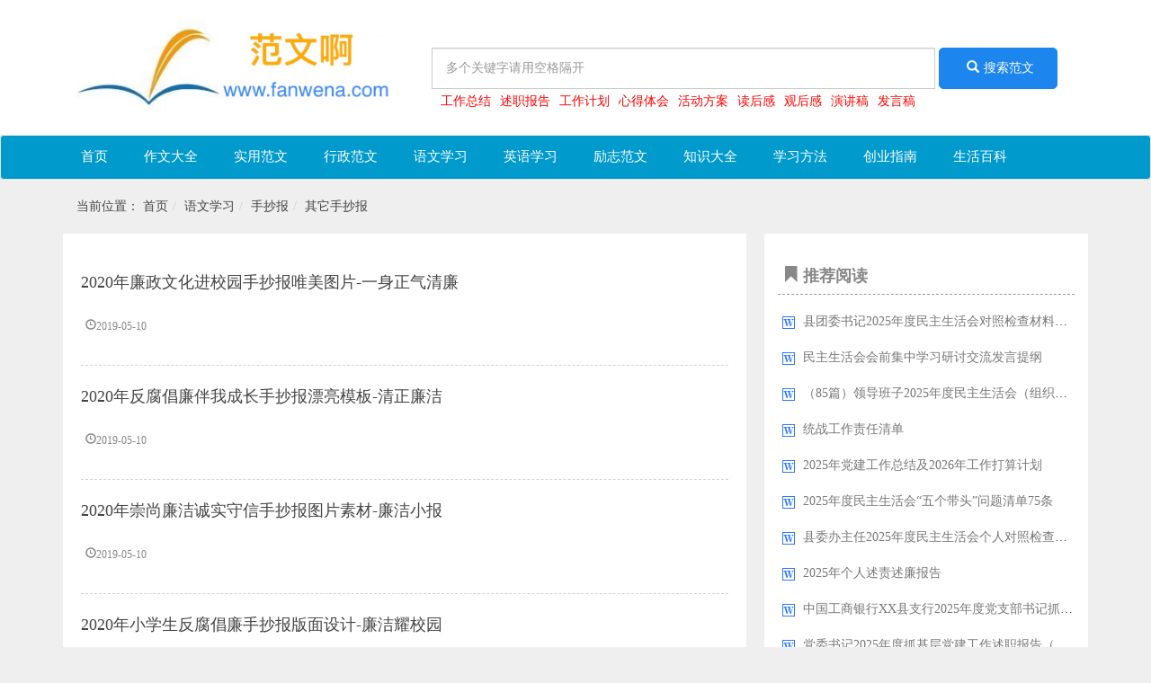

--- FILE ---
content_type: text/html; charset=UTF-8
request_url: https://www.fanwena.com/f/960
body_size: 12587
content:
<html><head><meta http-equiv="Content-Type" content="text/html; charset=UTF-8">
<title>《范文啊》写作门户网站：作文大全 - 实用范文 - 行政范文 - 语文学习 - 英语学习 - 励志范文 - 知识大全 - 学习方法 - 创业指南 - 生活百科</title>

<meta http-equiv="X-UA-Compatible" content="IE=edge">
<meta content="width=device-width,initial-scale=1,maximum-scale=1,minimum-scale=1,user-scalable=no" name="viewport">
<meta name="apple-mobile-web-app-capable" content="yes">
<meta name="apple-mobile-web-app-status-bar-style" content="black">
<meta name="format-detection" content="telephone=no">
<meta name="format-detection" content="email=no">
<link rel="shortcut icon" href="https://www.fanwena.com/images/favicon.jpg">
<script src="https://www.fanwena.com/images/jquery191.js"></script>
<script type="text/javascript" src="https://www.fanwena.com/images/bootstrap.min.js"></script>
<link rel="stylesheet" href="https://www.fanwena.com/images/bootstrap.min.css">
<!--<link rel="stylesheet" href="https://www.fanwena.com/images/font-awesome.min.css">-->
<script type="text/javascript" src="https://www.fanwena.com/images/public.js"></script>
<link rel="stylesheet" href="https://www.fanwena.com/images/style.css?v=1.2">
<script type="text/javascript" src="https://www.fanwena.com/images/layer.js"></script>
<link rel="stylesheet" href="https://www.fanwena.com/images/layer.css">
<script src="https://www.fanwena.com/images/jquery.min.js"></script>
<script src="https://www.fanwena.com/images/yyui.js"></script>
<script type="text/javascript" src="https://www.fanwena.com/images/mobile_adv.js"></script>
<script type="text/javascript" src="https://www.fanwena.com/images/jquery.qrcode.min.js"></script>
<script src="https://hm.baidu.com/hm.js?7ac707246e7211a2985fe01390f1fe80"></script>

<style type="text/css">
.index .carousel-inner .item-img{width:560px;height:270px;background-size:cover}
.index .new1{background:#fff;overflow:auto;padding:10px 10px}
.index .new1 .media{max-height:100px;margin:5px 0;}
.index .new1 .new-title{height:20px;line-height:25px;padding-left:15px}
.index .new1 .new-title .left{font-size:20px;padding-right:15px;color:#444;font-weight:bold}
.index .new1 .new-title i{color:red;font-style:normal}
/*.index .new1 .media .media-img{height:50px;width:80px;background-size:cover;background-position:50%;background-size:cover}
.index .new1 .media h5{overflow:hidden;text-overflow:ellipsis;white-space:nowrap}
.index .new1 .media .media-body{line-height:30px}
.index .new1 .media .media-body .clearfix{font-size:12px;color:#888}*/
.index .new1 .list-group{padding-bottom:0}
.index .new1 .list-group .list-group-item{overflow:auto;height:40px;border:none}
.index .new1 .list-group .list-group-item i{color:red;font-weight:bold;padding-right:8px;font-style:normal}
.index .new1 .list-group .list-group-item .category{padding-right:5px}
.index .new1 .list-group .list-group-item .n-title{width:315px;overflow:hidden;text-overflow:ellipsis;white-space:nowrap}

.cate-list{background:#fff;overflow:hidden}
.cate-list .col-md-4{border-bottom:20px solid #efefef;min-height:432px;margin-top: 15px;}
.cate-list .list-group li{border:none;padding:5px 8px;overflow:auto}
.cate-list .list-group li i{padding:5px}
.cate-list .list-group li .left{width:75%;overflow:hidden;white-space:nowrap;text-overflow:ellipsis}
.cate-list .list-group li span{color:#888}
.cate-list .media h5{overflow:hidden;white-space:nowrap;text-overflow:ellipsis;width: 75%;}
.cate-list .media .media-img{height:50px;width:110px;background-size:cover;background-position:50%}

#newCarousel .carousel-caption{
  right: 0;
  left: 0;
  bottom: 0px;
  background: rgba(0,0,0,.5);
  height: 50px;
  line-height: 15px;
  overflow: hidden;
  white-space:nowrap;
  text-overflow:ellipsis;
  font-size: 16px;
}
.index .hot-article{background:#fff}
.index .hot-article  h4{margin-top: 10px;font-weight: bold;}
.index .hot-article .title{padding:10px 10px;font-size:24px;color:#168D67;overflow:auto}
.index .hot-article .title .desc{font-size:18px;color:#666;line-height:38px;padding-left:10px}
.index .hot-article .col-md-3{padding:0 10px;}
.index .hot-article .col-md-3 .thumbnail{height: 280px;}
.index .hot-article .col-md-3 .thumbnail p{height: 40px;overflow: hidden;}
</style>


</head>
<style type="text/css">
.logo{background: #fff;height: 150px;}
.logo .logo-img{max-width: 350px;}
.search-select{line-height:35px;border:1px solid #ccc;padding:0 15px;border-radius:0;border-top-left-radius:5px;border-bottom-left-radius:5px;border-right:none;margin-right:-1px;height:37px}
.search-input{border-radius:0;border-top-right-radius:5px;border-bottom-right-radius:5px;padding-top:10px;padding-bottom:10px;height:37px}
.hot-search{padding: 0 20px;}
.hot-search a{color: red;}
.nav>li>a{padding: 10px 20px;}
</style><body><div class="logo">
	<div class="container index">
	  <div class="row">
	    <div class="col-md-12 col-xs-12 pdtop5">
			<p></p>
	    </div>
	  </div>

	  <div class="row">
	  	 <div class="col-md-4 col-xs-4">
				<a href="/"><img src="https://www.fanwena.com/images/fanwena.jpg" class="img-responsive wp logo-img"></a>
	  	 </div>
		    <div class="col-md-8 col-xs-8 wp" style="padding-top:25px;">
				<div class="navbar-form search2" role="search" style="margin-bottom: 4px;">
					<div class="form-group" style="width: 80%;">
						<input type="text" class="form-control search-input" data-searchid="search2" placeholder="多个关键字请用空格隔开" name="keyword" style="width: 100%;border-radius:0;padding: 22px 15px;">
					</div>
					<button class="btn btn-success search" id="search2" url="/s/" data-from="search2" style="border-radius:0;background:#1C86EE;border-color:#1C86EE;padding:12px 25px;border-radius:5px;"><i class="pd5 glyphicon glyphicon-search"></i>搜索范文</button>
				</div>	
				<p class="hot-search"><a href="https://www.fanwena.com/s/工作总结" class="left pd5">工作总结</a><a href="https://www.fanwena.com/s/述职报告" class="left pd5">述职报告</a><a href="https://www.fanwena.com/s/工作计划" class="left pd5">工作计划</a><a href="https://www.fanwena.com/s/心得体会" class="left pd5">心得体会</a><a href="https://www.fanwena.com/s/活动方案" class="left pd5">活动方案</a><a href="https://www.fanwena.com/s/读后感" class="left pd5">读后感</a><a href="https://www.fanwena.com/s/观后感" class="left pd5">观后感</a><a href="https://www.fanwena.com/s/演讲稿" class="left pd5">演讲稿</a><a href="https://www.fanwena.com/s/发言稿" class="left pd5">发言稿</a></p>	    
		    </div>
 		 <!-- <div class="col-md-2 col-xs-2"></div> -->
	  </div>


	</div>  
</div><nav class="navbar navbar-default" role="navigation" style="height:35px;background-color:#009ACD;">
	<div class="container-fluid no_pd"> 
	<div class="collapse navbar-collapse no_pd" id="example-navbar-collapse" style="height:35px;background-color:#009ACD;">
	<script type="text/javascript">
yyui_menu('.yyui_menu1');
</script>

<style type="text/css">

/*  主要样式 */
/*  主要样式 */
.yyui_menu1 { height:35px; line-height:35px; font-size:15px; }
 
.yyui_menu1 li { float:left; position:relative;} /*这一级是导航*/
.yyui_menu1 li a { display:block; line-height:35px; text-decoration:none; padding:6px 20px; color:#FFFFFF;   }
.yyui_menu1 li a:hover {  background:#1C86EE; }
.yyui_menu1 li a.more:after{content:" »";}
 
.yyui_menu1 li ul { position:absolute; float:left; width:150px; border:1px solid #D2D2D2; display:none; background-color:#009ACD; z-index:9999;} /*这是第二级菜单*/
.yyui_menu1 li ul a { width:150px;text-decoration:none; color:#FFFFFF;}
.yyui_menu1 li ul a:hover { background:#1C86EE;}
 
.yyui_menu1 li ul ul{ top:0;left:150px;} /*从第三级菜单开始,所有的子级菜单都相对偏移*/
</style>

<ul class="yyui_menu1">
<li><a href="/" target="_self">首页</a>  </li><li><a href="/f/559" target="_self">作文大全</a> <ul class="one"><li><a class="more" href="/f/560" target="_self">高中作文</a><ul class="two"><li><a href="/f/561" target="_self">高考作文</a></li><li><a href="/f/887" target="_self">高一作文</a></li><li><a href="/f/888" target="_self">高二作文</a></li><li><a href="/f/889" target="_self">高三作文</a></li></ul></li><li><a href="/f/832" target="_self">作文选</a></li><li><a class="more" href="/f/833" target="_self">作文大全</a><ul class="two"><li><a href="/f/834" target="_self">日记大全</a></li><li><a href="/f/846" target="_self">写人的作文</a></li><li><a href="/f/847" target="_self">写景作文</a></li><li><a href="/f/848" target="_self">记叙文</a></li><li><a href="/f/849" target="_self">议论文</a></li><li><a href="/f/850" target="_self">说明文</a></li><li><a href="/f/851" target="_self">游记作文</a></li><li><a href="/f/852" target="_self">书信作文</a></li><li><a href="/f/2221" target="_self">书信作文</a></li><li><a href="/f/2248" target="_self">日记大全</a></li></ul></li><li><a href="/f/862" target="_self">话题作文</a></li><li><a class="more" href="/f/863" target="_self">小学作文</a><ul class="two"><li><a href="/f/864" target="_self">一年级作文</a></li><li><a href="/f/865" target="_self">二年级作文</a></li><li><a href="/f/866" target="_self">三年级作文</a></li><li><a href="/f/867" target="_self">四年级作文</a></li><li><a href="/f/868" target="_self">五年级作文</a></li><li><a href="/f/869" target="_self">六年级作文</a></li><li><a href="/f/870" target="_self">小考作文</a></li></ul></li><li><a class="more" href="/f/874" target="_self">初中作文</a><ul class="two"><li><a href="/f/875" target="_self">初一作文</a></li><li><a href="/f/876" target="_self">初二作文</a></li><li><a href="/f/877" target="_self">初三作文</a></li><li><a href="/f/878" target="_self">中考作文</a></li></ul></li><li><a class="more" href="/f/899" target="_self">英语作文</a><ul class="two"><li><a href="/f/900" target="_self">小学英语作文</a></li><li><a href="/f/901" target="_self">初中英语作文</a></li><li><a href="/f/902" target="_self">高中英语作文</a></li></ul></li><li><a class="more" href="/f/903" target="_self">作文素材</a><ul class="two"><li><a href="/f/904" target="_self">小学作文素材</a></li><li><a href="/f/905" target="_self">小学作文素材</a></li><li><a href="/f/906" target="_self">初中作文素材</a></li><li><a href="/f/907" target="_self">初中作文素材</a></li><li><a href="/f/908" target="_self">高中作文素材</a></li><li><a href="/f/909" target="_self">高中作文素材</a></li><li><a href="/f/910" target="_self">优美段落</a></li><li><a href="/f/911" target="_self">优美段落</a></li></ul></li><li><a href="/f/912" target="_self">作文指导</a></li><li><a href="/f/913" target="_self">作文评语</a></li><li><a class="more" href="/f/2251" target="_self">英语作文</a><ul class="two"><li><a href="/f/2252" target="_self">初中英语作文</a></li><li><a href="/f/2257" target="_self">小学英语作文</a></li><li><a href="/f/2268" target="_self">高中英语作文</a></li></ul></li></ul></li><li><a href="/f/564" target="_self">实用范文</a> <ul class="one"><li><a class="more" href="/f/565" target="_self">演讲稿大全</a><ul class="two"><li><a href="/f/566" target="_self">演讲稿</a></li><li><a href="/f/567" target="_self">学生演讲稿</a></li><li><a href="/f/568" target="_self">教师演讲稿</a></li><li><a href="/f/569" target="_self">竞聘演讲稿</a></li><li><a href="/f/570" target="_self">就职演讲稿</a></li><li><a href="/f/571" target="_self">安全演讲稿</a></li><li><a href="/f/572" target="_self">节日演讲稿</a></li><li><a href="/f/573" target="_self">英语演讲稿</a></li><li><a href="/f/574" target="_self">环保演讲稿</a></li><li><a href="/f/575" target="_self">青春演讲稿</a></li><li><a href="/f/576" target="_self">爱国演讲稿</a></li><li><a href="/f/577" target="_self">爱岗敬业</a></li><li><a href="/f/578" target="_self">文明礼仪</a></li><li><a href="/f/579" target="_self">开闭幕词</a></li><li><a href="/f/580" target="_self">答谢词致辞</a></li><li><a href="/f/581" target="_self">演讲稿写作</a></li></ul></li><li><a class="more" href="/f/582" target="_self">心得体会</a><ul class="two"><li><a href="/f/583" target="_self">心得体会</a></li><li><a href="/f/584" target="_self">读书心得</a></li><li><a href="/f/585" target="_self">读书心得</a></li><li><a href="/f/586" target="_self">工作心得</a></li><li><a href="/f/587" target="_self">工作心得</a></li><li><a href="/f/588" target="_self">培训心得</a></li><li><a href="/f/589" target="_self">培训心得</a></li><li><a href="/f/590" target="_self">党员心得体会</a></li><li><a href="/f/591" target="_self">党员心得体会</a></li><li><a href="/f/592" target="_self">军训心得体会</a></li><li><a href="/f/593" target="_self">军训心得体会</a></li><li><a href="/f/594" target="_self">教师心得体会</a></li><li><a href="/f/595" target="_self">教师心得体会</a></li><li><a href="/f/596" target="_self">实习心得体会</a></li><li><a href="/f/597" target="_self">实习心得体会</a></li><li><a href="/f/598" target="_self">党课心得体会</a></li><li><a href="/f/599" target="_self">心得体会范文</a></li><li><a href="/f/600" target="_self">心得体会范文</a></li><li><a href="/f/2165" target="_self">心得体会</a></li><li><a href="/f/2376" target="_self">党课心得体会</a></li></ul></li><li><a class="more" href="/f/601" target="_self">办公文秘</a><ul class="two"><li><a href="/f/602" target="_self">岗位职责</a></li><li><a href="/f/603" target="_self">入职离职</a></li><li><a href="/f/604" target="_self">文秘基础</a></li><li><a href="/f/605" target="_self">文秘基础</a></li><li><a href="/f/606" target="_self">文秘写作</a></li><li><a href="/f/607" target="_self">文秘写作</a></li><li><a href="/f/608" target="_self">方案大全</a></li><li><a href="/f/609" target="_self">办公表格</a></li><li><a href="/f/610" target="_self">办公表格</a></li><li><a href="/f/611" target="_self">策划方案</a></li><li><a href="/f/612" target="_self">策划方案</a></li><li><a href="/f/613" target="_self">员工手册</a></li><li><a href="/f/614" target="_self">员工手册</a></li><li><a href="/f/615" target="_self">规章制度</a></li><li><a href="/f/616" target="_self">规章制度</a></li></ul></li><li><a class="more" href="/f/617" target="_self">工作总结</a><ul class="two"><li><a href="/f/618" target="_self">年终工作总结</a></li><li><a href="/f/2103" target="_self">转正工作总结</a></li><li><a href="/f/2107" target="_self">各行业工作总结</a></li><li><a href="/f/2109" target="_self">活动总结</a></li><li><a href="/f/2479" target="_self">月工作总结</a></li><li><a href="/f/2480" target="_self">试用期工作总结</a></li><li><a href="/f/2481" target="_self">上半年工作总结</a></li><li><a href="/f/2483" target="_self">实习工作总结</a></li><li><a href="/f/2914" target="_self">个人工作总结</a></li></ul></li><li><a class="more" href="/f/619" target="_self">工作计划</a><ul class="two"><li><a href="/f/620" target="_self">教学工作计划</a></li><li><a href="/f/2104" target="_self">下半年工作计划</a></li><li><a href="/f/2105" target="_self">班主任工作计划</a></li><li><a href="/f/2138" target="_self">个人工作计划</a></li><li><a href="/f/2168" target="_self">其他计划</a></li><li><a href="/f/2171" target="_self">个人工作计划</a></li><li><a href="/f/2188" target="_self">班主任工作计划</a></li><li><a href="/f/2225" target="_self">销售工作计划</a></li><li><a href="/f/2356" target="_self">年度工作计划</a></li><li><a href="/f/2398" target="_self">教师工作计划</a></li><li><a href="/f/2467" target="_self">其他计划</a></li><li><a href="/f/2468" target="_self">学校工作计划</a></li><li><a href="/f/2469" target="_self">班务工作计划</a></li><li><a href="/f/2473" target="_self">销售工作计划</a></li><li><a href="/f/2474" target="_self">下半年工作计划</a></li><li><a href="/f/2475" target="_self">年度工作计划</a></li><li><a href="/f/2482" target="_self">学校工作计划</a></li></ul></li><li><a class="more" href="/f/621" target="_self">个人报告</a><ul class="two"><li><a href="/f/622" target="_self">辞职报告</a></li><li><a href="/f/623" target="_self">工作报告</a></li><li><a href="/f/624" target="_self">工作报告</a></li><li><a href="/f/625" target="_self">述职报告</a></li><li><a href="/f/626" target="_self">述职报告</a></li><li><a href="/f/627" target="_self">调研报告</a></li><li><a href="/f/628" target="_self">调研报告</a></li><li><a href="/f/629" target="_self">验收报告</a></li><li><a href="/f/630" target="_self">验收报告</a></li><li><a href="/f/631" target="_self">个人总结</a></li><li><a href="/f/632" target="_self">个人总结</a></li><li><a href="/f/633" target="_self">学习总结</a></li><li><a href="/f/634" target="_self">社会实践</a></li><li><a href="/f/2180" target="_self">工作总结</a></li><li><a href="/f/2452" target="_self">学习总结</a></li></ul></li><li><a class="more" href="/f/635" target="_self">致辞讲话</a><ul class="two"><li><a href="/f/636" target="_self">领导讲话稿</a></li><li><a href="/f/645" target="_self">开闭幕词</a></li><li><a href="/f/646" target="_self">主持词</a></li><li><a href="/f/647" target="_self">庆典致辞</a></li><li><a href="/f/648" target="_self">会议发言稿</a></li><li><a href="/f/649" target="_self">婚礼范文</a></li><li><a href="/f/650" target="_self">国旗下讲话</a></li><li><a href="/f/651" target="_self">家长会发言稿</a></li><li><a href="/f/2182" target="_self">会议发言稿</a></li><li><a href="/f/2184" target="_self">开闭幕词</a></li><li><a href="/f/2187" target="_self">庆典致辞</a></li><li><a href="/f/2336" target="_self">主持词</a></li><li><a href="/f/2439" target="_self">婚礼范文</a></li></ul></li><li><a class="more" href="/f/652" target="_self">条据书信</a><ul class="two"><li><a href="/f/653" target="_self">决心书</a></li><li><a href="/f/654" target="_self">建议书</a></li><li><a href="/f/655" target="_self">说明书</a></li><li><a href="/f/656" target="_self">通知书</a></li><li><a href="/f/657" target="_self">申请书</a></li><li><a href="/f/658" target="_self">协议书</a></li><li><a href="/f/659" target="_self">保证书</a></li><li><a href="/f/660" target="_self">委托书</a></li><li><a href="/f/661" target="_self">检讨书</a></li><li><a href="/f/662" target="_self">证明书</a></li><li><a href="/f/663" target="_self">倡议书</a></li><li><a href="/f/664" target="_self">承诺书</a></li><li><a href="/f/665" target="_self">责任书</a></li><li><a href="/f/666" target="_self">意向书</a></li><li><a href="/f/667" target="_self">担保书</a></li><li><a href="/f/668" target="_self">调档函</a></li><li><a href="/f/669" target="_self">邀请函</a></li><li><a href="/f/670" target="_self">接收函</a></li><li><a href="/f/671" target="_self">自荐信</a></li><li><a href="/f/672" target="_self">介绍信</a></li><li><a href="/f/2271" target="_self">感谢信</a></li><li><a href="/f/2375" target="_self">自荐信</a></li><li><a href="/f/2391" target="_self">慰问信</a></li><li><a href="/f/2433" target="_self">借条范本</a></li><li><a href="/f/2771" target="_self">请假条</a></li><li><a href="/f/3092" target="_self">表扬信</a></li></ul></li><li><a class="more" href="/f/673" target="_self">合同范本</a><ul class="two"><li><a href="/f/674" target="_self">租赁合同</a></li><li><a href="/f/680" target="_self">劳动合同</a></li><li><a href="/f/681" target="_self">借款合同</a></li><li><a href="/f/682" target="_self">承包合同</a></li><li><a href="/f/683" target="_self">委托合同</a></li><li><a href="/f/684" target="_self">买卖合同</a></li><li><a href="/f/685" target="_self">购房合同</a></li><li><a href="/f/686" target="_self">运输合同</a></li><li><a href="/f/687" target="_self">贸易合同</a></li><li><a href="/f/688" target="_self">金融合同</a></li><li><a href="/f/689" target="_self">代理合同</a></li><li><a href="/f/690" target="_self">转让合同</a></li><li><a href="/f/691" target="_self">服务合同</a></li><li><a href="/f/692" target="_self">经营合同</a></li><li><a href="/f/693" target="_self">房地产合同</a></li><li><a href="/f/694" target="_self">技术合同</a></li><li><a href="/f/695" target="_self">知识产权合同</a></li><li><a href="/f/2190" target="_self">租赁合同</a></li><li><a href="/f/2195" target="_self">承包合同</a></li><li><a href="/f/2196" target="_self">运输合同</a></li><li><a href="/f/2197" target="_self">服务合同</a></li><li><a href="/f/2198" target="_self">经营合同</a></li><li><a href="/f/2201" target="_self">金融合同</a></li><li><a href="/f/2206" target="_self">贸易合同</a></li><li><a href="/f/2209" target="_self">购房合同</a></li><li><a href="/f/2224" target="_self">买卖合同</a></li><li><a href="/f/2234" target="_self">委托合同</a></li><li><a href="/f/2237" target="_self">劳动合同</a></li><li><a href="/f/2238" target="_self">借款合同</a></li><li><a href="/f/2396" target="_self">代理合同</a></li><li><a href="/f/2404" target="_self">转让合同</a></li><li><a href="/f/2485" target="_self">房地产合同</a></li><li><a href="/f/2486" target="_self">技术合同</a></li><li><a href="/f/2487" target="_self">知识产权合同</a></li></ul></li><li><a class="more" href="/f/696" target="_self">导游词大全</a><ul class="two"><li><a href="/f/697" target="_self">导游词</a></li><li><a href="/f/698" target="_self">导游词</a></li><li><a href="/f/699" target="_self">北京导游词</a></li><li><a href="/f/700" target="_self">北京导游词</a></li><li><a href="/f/701" target="_self">安徽导游词</a></li><li><a href="/f/702" target="_self">安徽导游词</a></li><li><a href="/f/703" target="_self">浙江导游词</a></li><li><a href="/f/704" target="_self">浙江导游词</a></li><li><a href="/f/705" target="_self">江苏导游词</a></li><li><a href="/f/706" target="_self">江苏导游词</a></li><li><a href="/f/707" target="_self">上海导游词</a></li><li><a href="/f/708" target="_self">上海导游词</a></li><li><a href="/f/709" target="_self">山东导游词</a></li><li><a href="/f/710" target="_self">山东导游词</a></li><li><a href="/f/711" target="_self">湖南导游词</a></li><li><a href="/f/712" target="_self">湖南导游词</a></li><li><a href="/f/713" target="_self">湖北导游词</a></li><li><a href="/f/714" target="_self">湖北导游词</a></li><li><a href="/f/715" target="_self">天津导游词</a></li><li><a href="/f/716" target="_self">天津导游词</a></li><li><a href="/f/717" target="_self">河北导游词</a></li><li><a href="/f/718" target="_self">河北导游词</a></li><li><a href="/f/719" target="_self">山西导游词</a></li><li><a href="/f/720" target="_self">山西导游词</a></li><li><a href="/f/721" target="_self">内蒙古导游词</a></li><li><a href="/f/722" target="_self">内蒙古导游词</a></li><li><a href="/f/723" target="_self">重庆导游词</a></li><li><a href="/f/724" target="_self">重庆导游词</a></li><li><a href="/f/725" target="_self">四川导游词</a></li><li><a href="/f/726" target="_self">四川导游词</a></li><li><a href="/f/727" target="_self">贵州导游词</a></li><li><a href="/f/728" target="_self">贵州导游词</a></li><li><a href="/f/729" target="_self">云南导游词</a></li><li><a href="/f/730" target="_self">云南导游词</a></li><li><a href="/f/731" target="_self">西藏导游词</a></li><li><a href="/f/732" target="_self">西藏导游词</a></li><li><a href="/f/733" target="_self">陕西导游词</a></li><li><a href="/f/734" target="_self">陕西导游词</a></li><li><a href="/f/735" target="_self">甘肃导游词</a></li><li><a href="/f/736" target="_self">甘肃导游词</a></li><li><a href="/f/2199" target="_self">台湾导游词</a></li><li><a href="/f/2200" target="_self">新疆导游词</a></li><li><a href="/f/2202" target="_self">广东导游词</a></li><li><a href="/f/2501" target="_self">辽宁导游词</a></li><li><a href="/f/2758" target="_self">辽宁导游词</a></li></ul></li><li><a class="more" href="/f/737" target="_self">毕业大全</a><ul class="two"><li><a href="/f/738" target="_self">赠言大全</a></li></ul></li><li><a class="more" href="/f/740" target="_self">毕业大全</a><ul class="two"><li><a href="/f/741" target="_self">感言大全</a></li><li><a href="/f/742" target="_self">留言大全</a></li><li><a href="/f/2207" target="_self">赠言大全</a></li></ul></li><li><a class="more" href="/f/743" target="_self">个人写作</a><ul class="two"><li><a href="/f/744" target="_self">自我评价</a></li><li><a href="/f/751" target="_self">自我介绍</a></li><li><a href="/f/757" target="_self">自我鉴定</a></li><li><a href="/f/766" target="_self">反思</a></li><li><a href="/f/767" target="_self">辞职信</a></li><li><a href="/f/768" target="_self">情书</a></li><li><a href="/f/769" target="_self">分手信</a></li><li><a href="/f/770" target="_self">军训专题</a></li><li><a href="/f/771" target="_self">实习专题</a></li><li><a href="/f/2220" target="_self">情书</a></li></ul></li><li><a class="more" href="/f/772" target="_self">其他范文</a><ul class="two"><li><a href="/f/773" target="_self">评语大全</a></li><li><a href="/f/780" target="_self">经验</a></li><li><a href="/f/781" target="_self">事迹</a></li><li><a href="/f/782" target="_self">措施</a></li><li><a href="/f/783" target="_self">启事</a></li><li><a href="/f/784" target="_self">教育叙事</a></li><li><a href="/f/785" target="_self">实施方案</a></li><li><a href="/f/786" target="_self">范文大全</a></li><li><a href="/f/787" target="_self">广告语大全</a></li><li><a href="/f/797" target="_self">宣传用语</a></li></ul></li><li><a href="/f/2178" target="_self">其他范文</a></li></ul></li><li><a href="/f/803" target="_self">行政范文</a> <ul class="one"><li><a class="more" href="/f/804" target="_self">党团范文</a><ul class="two"><li><a href="/f/805" target="_self">入党专题</a></li><li><a href="/f/814" target="_self">入团专题</a></li><li><a href="/f/818" target="_self">党员思想汇报</a></li><li><a href="/f/2235" target="_self">党性分析材料</a></li><li><a href="/f/2774" target="_self">党员承诺书</a></li><li><a href="/f/2775" target="_self">民主生活会</a></li><li><a href="/f/2776" target="_self">党课</a></li></ul></li><li><a class="more" href="/f/2166" target="_self">心得体会</a><ul class="two"><li><a href="/f/2167" target="_self">心得体会范文</a></li></ul></li><li><a class="more" href="/f/2169" target="_self">其他范文</a><ul class="two"><li><a href="/f/2170" target="_self">范文大全</a></li></ul></li><li><a class="more" href="/f/2777" target="_self">行政公文</a><ul class="two"><li><a href="/f/2778" target="_self">通知</a></li><li><a href="/f/2779" target="_self">通告</a></li><li><a href="/f/2780" target="_self">通报</a></li><li><a href="/f/2781" target="_self">公告</a></li><li><a href="/f/2782" target="_self">公函</a></li><li><a href="/f/2783" target="_self">公报</a></li><li><a href="/f/2784" target="_self">议案</a></li><li><a href="/f/2785" target="_self">意见</a></li><li><a href="/f/2786" target="_self">决定</a></li><li><a href="/f/2787" target="_self">决议</a></li><li><a href="/f/2788" target="_self">办法</a></li><li><a href="/f/2789" target="_self">细则</a></li><li><a href="/f/2790" target="_self">条例</a></li><li><a href="/f/2791" target="_self">指示</a></li><li><a href="/f/2792" target="_self">命令</a></li><li><a href="/f/2793" target="_self">请示</a></li><li><a href="/f/2794" target="_self">批复</a></li><li><a href="/f/2795" target="_self">报告</a></li><li><a href="/f/2796" target="_self">会议纪要</a></li><li><a href="/f/2797" target="_self">其它公文</a></li></ul></li></ul></li><li><a href="/f/914" target="_self">语文学习</a> <ul class="one"><li><a href="/f/915" target="_self">语文知识大全</a></li><li><a class="more" href="/f/916" target="_self">词语大全</a><ul class="two"><li><a href="/f/917" target="_self">词语分类</a></li><li><a href="/f/921" target="_self">组词</a></li><li><a href="/f/922" target="_self">反义词</a></li><li><a href="/f/923" target="_self">近义词</a></li><li><a href="/f/924" target="_self">同义词</a></li><li><a href="/f/925" target="_self">好词好句</a></li><li><a href="/f/926" target="_self">好句好段</a></li><li><a href="/f/927" target="_self">造句</a></li><li><a href="/f/928" target="_self">短语</a></li><li><a href="/f/929" target="_self">成语接龙</a></li><li><a href="/f/930" target="_self">成语</a></li><li><a href="/f/931" target="_self">典故</a></li><li><a href="/f/932" target="_self">对子</a></li></ul></li><li><a class="more" href="/f/933" target="_self">民俗文化</a><ul class="two"><li><a href="/f/934" target="_self">谜语</a></li><li><a href="/f/935" target="_self">对联</a></li><li><a href="/f/936" target="_self">谚语</a></li><li><a href="/f/937" target="_self">歇后语</a></li><li><a href="/f/938" target="_self">绕口令</a></li><li><a href="/f/939" target="_self">顺口溜</a></li><li><a href="/f/940" target="_self">猜成语</a></li><li><a href="/f/941" target="_self">传说</a></li><li><a href="/f/2804" target="_self">童谣</a></li><li><a href="/f/2805" target="_self">俚语</a></li></ul></li><li><a class="more" href="/f/942" target="_self">国学知识</a><ul class="two"><li><a href="/f/943" target="_self">国学经典</a></li><li><a href="/f/2806" target="_self">国学入门</a></li><li><a href="/f/2807" target="_self">国学大师</a></li><li><a href="/f/2808" target="_self">国学书籍</a></li><li><a href="/f/2809" target="_self">传统文化</a></li><li><a href="/f/2810" target="_self">古代知识</a></li><li><a href="/f/2811" target="_self">哲学</a></li><li><a href="/f/2812" target="_self">史学</a></li></ul></li><li><a class="more" href="/f/944" target="_self">手抄报</a><ul class="two"><li><a href="/f/945" target="_self">数学手抄报</a></li><li><a href="/f/946" target="_self">英语手抄报</a></li><li><a href="/f/947" target="_self">小学生手抄报</a></li><li><a href="/f/948" target="_self">法制手抄报</a></li><li><a href="/f/949" target="_self">安全手抄报</a></li><li><a href="/f/950" target="_self">节日手抄报</a></li><li><a href="/f/951" target="_self">读书手抄报</a></li><li><a href="/f/952" target="_self">成长手抄报</a></li><li><a href="/f/953" target="_self">禁毒手抄报</a></li><li><a href="/f/954" target="_self">文化手抄报</a></li><li><a href="/f/955" target="_self">环保手抄报</a></li><li><a href="/f/956" target="_self">节约手抄报</a></li><li><a href="/f/957" target="_self">手抄报花边边框</a></li><li><a href="/f/958" target="_self">手抄报图片</a></li><li><a href="/f/959" target="_self">手抄报版面设计图</a></li><li><a href="/f/960" target="_self">其它手抄报</a></li></ul></li><li><a class="more" href="/f/961" target="_self">黑板报大全</a><ul class="two"><li><a href="/f/962" target="_self">小学生黑板报</a></li><li><a href="/f/963" target="_self">法制黑板报</a></li><li><a href="/f/964" target="_self">节日黑板报</a></li><li><a href="/f/965" target="_self">安全黑板报</a></li><li><a href="/f/966" target="_self">黑板报素材</a></li><li><a href="/f/967" target="_self">黑板报图片</a></li><li><a href="/f/968" target="_self">版面设计图</a></li><li><a href="/f/969" target="_self">花边边框</a></li><li><a href="/f/970" target="_self">黑板报</a></li></ul></li><li><a href="/f/2813" target="_self">语文教材</a></li><li><a href="/f/2814" target="_self">语文教案</a></li></ul></li><li><a href="/f/1024" target="_self">英语学习</a> <ul class="one"><li><a href="/f/1025" target="_self">英语单词</a></li><li><a href="/f/1026" target="_self">英语短语</a></li><li><a href="/f/1027" target="_self">英语口语</a></li><li><a href="/f/1028" target="_self">英语听力</a></li><li><a class="more" href="/f/1029" target="_self">英语写作</a><ul class="two"><li><a href="/f/1030" target="_self">英语写作方法</a></li><li><a href="/f/1031" target="_self">英语作文</a></li><li><a href="/f/1032" target="_self">英语应用写作</a></li><li><a href="/f/1033" target="_self">英语文化</a></li></ul></li><li><a class="more" href="/f/1034" target="_self">专业英语</a><ul class="two"><li><a href="/f/1035" target="_self">金融英语</a></li><li><a href="/f/1036" target="_self">银行英语</a></li><li><a href="/f/1037" target="_self">外贸英语</a></li><li><a href="/f/1038" target="_self">商务英语</a></li><li><a href="/f/1039" target="_self">医学英语</a></li><li><a href="/f/1040" target="_self">计算机英语</a></li><li><a href="/f/1041" target="_self">办公室英语</a></li></ul></li><li><a class="more" href="/f/1042" target="_self">生活英语</a><ul class="two"><li><a href="/f/1043" target="_self">电话英语</a></li><li><a href="/f/1044" target="_self">旅游英语</a></li><li><a href="/f/1045" target="_self">购物英语</a></li><li><a href="/f/1046" target="_self">求职英语</a></li><li><a href="/f/1047" target="_self">英语情景对话</a></li><li><a href="/f/1048" target="_self">实用英语</a></li></ul></li><li><a class="more" href="/f/1049" target="_self">英语阅读</a><ul class="two"><li><a href="/f/1050" target="_self">英语文摘</a></li><li><a href="/f/1051" target="_self">英语优美段落</a></li><li><a href="/f/1052" target="_self">英语故事</a></li><li><a href="/f/1053" target="_self">英语诗歌</a></li><li><a href="/f/1054" target="_self">英语散文</a></li><li><a href="/f/1055" target="_self">英语美文欣赏</a></li><li><a href="/f/1056" target="_self">英语笑话</a></li></ul></li><li><a href="/f/1057" target="_self">英语学习方法</a></li><li><a href="/f/1090" target="_self">英语其它</a></li><li><a href="/f/2924" target="_self">英语知识大全</a></li></ul></li><li><a href="/f/1274" target="_self">励志范文</a> <ul class="one"><li><a class="more" href="/f/1275" target="_self">励志大全</a><ul class="two"><li><a href="/f/1276" target="_self">励志格言</a></li><li><a href="/f/1277" target="_self">励志名句</a></li><li><a href="/f/1278" target="_self">励志诗句</a></li><li><a href="/f/1279" target="_self">励志图片</a></li><li><a href="/f/1280" target="_self">励志对联</a></li><li><a href="/f/1281" target="_self">励志短片</a></li><li><a href="/f/1282" target="_self">励志网名</a></li><li><a href="/f/1283" target="_self">励志书籍</a></li><li><a href="/f/1284" target="_self">励志个性签名</a></li><li><a href="/f/1285" target="_self">励志日志</a></li><li><a href="/f/1286" target="_self">励志壁纸</a></li><li><a href="/f/1287" target="_self">励志音乐</a></li><li><a href="/f/1288" target="_self">励志小说</a></li><li><a href="/f/1289" target="_self">励志演讲</a></li><li><a href="/f/1290" target="_self">励志电视剧</a></li></ul></li><li><a class="more" href="/f/1291" target="_self">名言大全</a><ul class="two"><li><a href="/f/1292" target="_self">名人名言</a></li><li><a href="/f/1293" target="_self">励志名言</a></li><li><a href="/f/1294" target="_self">读书名言</a></li><li><a href="/f/1295" target="_self">时间名言</a></li><li><a href="/f/1296" target="_self">爱情名言</a></li><li><a href="/f/1297" target="_self">成功名言</a></li><li><a href="/f/1298" target="_self">名言名句</a></li><li><a href="/f/1299" target="_self">名言警句</a></li><li><a href="/f/1300" target="_self">人生格言</a></li><li><a href="/f/1301" target="_self">座右铭大全</a></li><li><a href="/f/2835" target="_self">格言大全</a></li></ul></li><li><a class="more" href="/f/1307" target="_self">成功学</a><ul class="two"><li><a href="/f/1308" target="_self">成功的定义</a></li><li><a href="/f/1309" target="_self">成功的秘决</a></li><li><a href="/f/1310" target="_self">成功的作文</a></li><li><a href="/f/1311" target="_self">成功故事</a></li><li><a href="/f/1312" target="_self">成功人士</a></li><li><a href="/f/1313" target="_self">成功之道</a></li><li><a href="/f/1314" target="_self">成功学演讲</a></li><li><a href="/f/1315" target="_self">成功学书籍</a></li><li><a href="/f/1316" target="_self">成功语录</a></li><li><a href="/f/1317" target="_self">成功案例</a></li></ul></li><li><a href="/f/1318" target="_self">励志故事</a></li><li><a href="/f/1319" target="_self">职场励志</a></li><li><a href="/f/2260" target="_self">励志文章</a></li><li><a href="/f/2836" target="_self">励志名言</a></li><li><a href="/f/2837" target="_self">励志电影</a></li><li><a href="/f/2838" target="_self">励志歌曲</a></li><li><a href="/f/2839" target="_self">高考励志</a></li><li><a href="/f/2840" target="_self">大学生励志</a></li><li><a href="/f/2841" target="_self">青春励志</a></li><li><a href="/f/2842" target="_self">高三励志</a></li></ul></li><li><a href="/f/1516" target="_self">知识大全</a> <ul class="one"><li><a href="/f/1517" target="_self">十万个为什么</a></li><li><a class="more" href="/f/1518" target="_self">方法百科</a><ul class="two"><li><a href="/f/1519" target="_self">读书技巧</a></li><li><a href="/f/2203" target="_self">物品制作方法</a></li><li><a href="/f/2276" target="_self">技巧大全</a></li><li><a href="/f/2374" target="_self">方法大全</a></li><li><a href="/f/2392" target="_self">产品使用方法</a></li><li><a href="/f/2395" target="_self">保健治疗方法</a></li><li><a href="/f/2397" target="_self">盆栽养殖方法</a></li><li><a href="/f/2746" target="_self">美容健体方法</a></li></ul></li><li><a class="more" href="/f/1520" target="_self">知识百科</a><ul class="two"><li><a href="/f/1521" target="_self">百科知识</a></li><li><a href="/f/1522" target="_self">投资理财知识</a></li><li><a href="/f/1523" target="_self">风水知识</a></li><li><a href="/f/1524" target="_self">安全知识</a></li><li><a href="/f/1525" target="_self">管理知识</a></li><li><a href="/f/1526" target="_self">两性知识</a></li><li><a href="/f/1527" target="_self">自然科学知识</a></li><li><a href="/f/1528" target="_self">公共基础知识</a></li><li><a href="/f/1529" target="_self">健康养生知识</a></li><li><a href="/f/1530" target="_self">育儿知识</a></li><li><a href="/f/1531" target="_self">法律知识</a></li><li><a href="/f/1532" target="_self">植物知识</a></li><li><a href="/f/1533" target="_self">动物知识</a></li><li><a href="/f/2894" target="_self">医学知识</a></li></ul></li></ul></li><li><a href="/f/1534" target="_self">学习方法</a> <ul class="one"><li><a class="more" href="/f/1535" target="_self">小学学习方法</a><ul class="two"><li><a href="/f/1536" target="_self">小考辅导</a></li><li><a href="/f/1537" target="_self">一年级方法</a></li><li><a href="/f/1541" target="_self">二年级方法</a></li><li><a href="/f/1545" target="_self">三年级方法</a></li><li><a href="/f/1549" target="_self">四年级方法</a></li><li><a href="/f/1553" target="_self">五年级方法</a></li><li><a href="/f/1557" target="_self">六年级方法</a></li></ul></li><li><a class="more" href="/f/1561" target="_self">初中学习方法</a><ul class="two"><li><a href="/f/1562" target="_self">中考辅导</a></li><li><a href="/f/1563" target="_self">初中语文学习方法</a></li><li><a href="/f/1564" target="_self">初一学习方法</a></li><li><a href="/f/1572" target="_self">初二学习方法</a></li><li><a href="/f/1581" target="_self">初三学习方法</a></li></ul></li><li><a class="more" href="/f/1590" target="_self">高中学习方法</a><ul class="two"><li><a href="/f/1591" target="_self">高考辅导资料</a></li><li><a href="/f/1592" target="_self">高中励志</a></li><li><a href="/f/1593" target="_self">高一学习方法</a></li><li><a href="/f/1603" target="_self">高二学习方法</a></li><li><a href="/f/1613" target="_self">高三学习方法</a></li></ul></li><li><a class="more" href="/f/1623" target="_self">各科学习方法</a><ul class="two"><li><a href="/f/1624" target="_self">语文学习</a></li><li><a href="/f/1625" target="_self">数学学习方法</a></li><li><a href="/f/1626" target="_self">英语学习方法</a></li><li><a href="/f/1627" target="_self">政治学习方法</a></li><li><a href="/f/1628" target="_self">物理学习方法</a></li><li><a href="/f/1629" target="_self">化学学习方法</a></li><li><a href="/f/1630" target="_self">历史学习方法</a></li><li><a href="/f/1631" target="_self">地理学习方法</a></li><li><a href="/f/1632" target="_self">生物学习方法</a></li><li><a href="/f/1633" target="_self">阅读答案</a></li></ul></li><li><a class="more" href="/f/1634" target="_self">通用学习方法</a><ul class="two"><li><a href="/f/1635" target="_self">学习方法指导</a></li><li><a href="/f/1636" target="_self">学习态度</a></li><li><a href="/f/1637" target="_self">学习计划</a></li><li><a href="/f/1638" target="_self">时间管理</a></li><li><a href="/f/1639" target="_self">学习经验</a></li><li><a href="/f/1640" target="_self">课前预习</a></li><li><a href="/f/1641" target="_self">高效课堂</a></li><li><a href="/f/1642" target="_self">复习方法</a></li></ul></li><li><a href="/f/1643" target="_self">教学方法</a></li><li><a href="/f/1644" target="_self">家庭教育</a></li><li><a href="/f/1645" target="_self">分数线</a></li><li><a href="/f/1646" target="_self">其它排名</a></li><li><a href="/f/1647" target="_self">大学排名</a></li><li><a href="/f/1648" target="_self">备考资料</a></li></ul></li><li><a href="/f/1666" target="_self">创业指南</a> <ul class="one"><li><a class="more" href="/f/1667" target="_self">职场</a><ul class="two"><li><a href="/f/1668" target="_self">个人简历下载</a></li><li><a href="/f/1713" target="_self">求职攻略</a></li><li><a href="/f/1714" target="_self">求职面试技巧</a></li><li><a href="/f/1715" target="_self">面试题</a></li><li><a href="/f/1716" target="_self">职业规划</a></li><li><a href="/f/1717" target="_self">职场法则</a></li><li><a href="/f/1718" target="_self">职场培训</a></li><li><a href="/f/1719" target="_self">升迁之路</a></li><li><a href="/f/1720" target="_self">劳动法规</a></li><li><a href="/f/1721" target="_self">跳槽注意事项</a></li><li><a href="/f/2901" target="_self">职场资讯</a></li><li><a href="/f/2902" target="_self">笔试题</a></li></ul></li><li><a class="more" href="/f/1724" target="_self">创业起步</a><ul class="two"><li><a href="/f/1725" target="_self">创业准备</a></li><li><a href="/f/1726" target="_self">创业点子</a></li><li><a href="/f/1727" target="_self">创业计划</a></li><li><a href="/f/1728" target="_self">创业项目</a></li><li><a href="/f/1729" target="_self">公司法</a></li><li><a href="/f/1730" target="_self">创业政策</a></li><li><a href="/f/1731" target="_self">注册公司</a></li></ul></li><li><a class="more" href="/f/1740" target="_self">企业管理</a><ul class="two"><li><a href="/f/1741" target="_self">企业管理</a></li><li><a href="/f/1742" target="_self">企业战略</a></li><li><a href="/f/1743" target="_self">企业文化</a></li><li><a href="/f/1744" target="_self">企业运营</a></li><li><a href="/f/1745" target="_self">人力资源管理</a></li><li><a href="/f/1746" target="_self">领导力</a></li><li><a href="/f/1747" target="_self">商业模式</a></li></ul></li><li><a class="more" href="/f/1748" target="_self">市场营销</a><ul class="two"><li><a href="/f/1749" target="_self">市场营销</a></li><li><a href="/f/1750" target="_self">营销策划</a></li><li><a href="/f/1751" target="_self">市场调查</a></li><li><a href="/f/1752" target="_self">品牌大全</a></li><li><a href="/f/1753" target="_self">销售技巧</a></li><li><a href="/f/1754" target="_self">渠道</a></li><li><a href="/f/1755" target="_self">广告</a></li></ul></li><li><a class="more" href="/f/1756" target="_self">开店指南</a><ul class="two"><li><a href="/f/1757" target="_self">销售技巧</a></li><li><a href="/f/1758" target="_self">加盟</a></li><li><a href="/f/1759" target="_self">融资</a></li><li><a href="/f/1760" target="_self">选址</a></li><li><a href="/f/1761" target="_self">店铺装修</a></li><li><a href="/f/1762" target="_self">经营技巧</a></li></ul></li><li><a href="/f/1763" target="_self">创业故事</a></li><li><a href="/f/2544" target="_self">创业之路</a></li><li><a class="more" href="/f/2897" target="_self">办事指南</a><ul class="two"><li><a href="/f/2898" target="_self">政策法规</a></li><li><a href="/f/2899" target="_self">办事流程</a></li><li><a href="/f/2900" target="_self">查询窗口</a></li></ul></li><li><a href="/f/2903" target="_self">财务知识</a></li><li><a href="/f/2904" target="_self">互联网创业</a></li><li><a href="/f/2905" target="_self">工商知识</a></li><li><a href="/f/2906" target="_self">税务知识</a></li><li><a href="/f/2907" target="_self">会计知识</a></li><li><a href="/f/2908" target="_self">其它创业知识</a></li></ul></li><li><a href="/f/1764" target="_self">生活百科</a> <ul class="one"><li><a href="/f/1765" target="_self">生活小常识</a></li><li><a class="more" href="/f/1766" target="_self">生活技能学习</a><ul class="two"><li><a href="/f/1767" target="_self">家务活</a></li><li><a href="/f/1768" target="_self">收集清理</a></li><li><a href="/f/1769" target="_self">学洗衣</a></li><li><a href="/f/1770" target="_self">学做饭</a></li><li><a href="/f/1771" target="_self">菜谱</a></li><li><a href="/f/1772" target="_self">学烹饪</a></li><li><a href="/f/1773" target="_self">修理</a></li><li><a href="/f/1774" target="_self">炒菜</a></li><li><a href="/f/1775" target="_self">学开车</a></li><li><a href="/f/1776" target="_self">购物知识</a></li><li><a href="/f/1777" target="_self">装修知识</a></li></ul></li><li><a class="more" href="/f/1778" target="_self">安全知识</a><ul class="two"><li><a href="/f/1779" target="_self">居家安全知识</a></li><li><a href="/f/1780" target="_self">交通安全知识</a></li><li><a href="/f/1781" target="_self">逃生急救知识</a></li><li><a href="/f/1782" target="_self">灾害防范知识</a></li><li><a href="/f/1783" target="_self">消防安全知识</a></li></ul></li><li><a class="more" href="/f/1784" target="_self">礼仪知识</a><ul class="two"><li><a href="/f/1785" target="_self">个人礼仪</a></li><li><a href="/f/1790" target="_self">商务礼仪</a></li><li><a href="/f/1796" target="_self">职场礼仪</a></li><li><a href="/f/1797" target="_self">饮食礼仪</a></li><li><a href="/f/1800" target="_self">鲜花礼仪</a></li><li><a href="/f/1805" target="_self">送礼礼仪</a></li><li><a href="/f/1806" target="_self">婚宴婚庆礼仪</a></li></ul></li><li><a class="more" href="/f/1807" target="_self">节日知识</a><ul class="two"><li><a href="/f/1808" target="_self">其它节日</a></li><li><a href="/f/1809" target="_self">中国传统节日</a></li><li><a href="/f/1822" target="_self">西方节日</a></li><li><a href="/f/1832" target="_self">国际节日</a></li><li><a href="/f/1837" target="_self">24节气</a></li><li><a href="/f/1862" target="_self">重要纪念日</a></li></ul></li></ul></li></ul></div>
	</div>
</nav><script type="text/javascript">
window.onload = function (){
  var url = window.location.pathname + window.location.search;
  var v1 = "";
  $(".navbar-nav-ul li a").each(function () {
    v1 = $(this).attr("href");
    if (v1 == url) {
      var v2 = $(this).parent().addClass('active');
    }
  })
};
</script>
<script type="text/javascript">
       //搜索功能
        $(".search").click(function () {

            var url = $(this).attr('url');
            var search = $(this).data('from');
            var query = $('.'+search).find('input').serialize();
            
            //alert(query);
         
            
            query = query.replace("keyword=", "");
            if(query.length == 0){
                alert("关键字不能为空");
                //layer.msg("关键字不能为空");
                return false;
            }
                
            //query = query.replace(/(&|^)(\w*?\d*?\-*?_*?)*?=?((?=&)|(?=$))/g, '');
            //query = query.replace(/^&/g, '');
            
            url += query;

            //if (url.indexOf('?') > 0) {
              //  url += '&' + query ;
            //} else {
              //  url +='?'+ query ;
            //}
            window.location.href = url;
        });

        //回车搜索
        $(".search-input").keyup(function (e) {
            if (e.keyCode === 13) {
                var search = $(this).data('searchid');
                $("#"+search).click();
                return false;
            }
        });
</script><div class="container goods index">

            <ol class="breadcrumb">
            当前位置：
            <li><a href="" title="首页">首页</a></li><li><a href="/f/914">语文学习</a></li><li><a href="/f/944">手抄报</a></li><li><a href="/f/960">其它手抄报</a></li></ol>
            
            <div class="row top2">
            
                <div class="col-md-8 col-xs-8 lf pdtop20 pd20" style="padding-top:20px;">  <div class="media">
							 
							  <div class="media-body"><a href="/445183.html"  target="_blank"><h4 class="" style="padding-bottom:10px;">2020年廉政文化进校园手抄报唯美图片-一身正气清廉</h4></a>
		  
								<p class="pdtop10">
								  <span><i class="glyphicon glyphicon-time pd5">2019-05-10</i></span>
							  
								</p>
							  </div>
							</div>  <div class="media">
							 
							  <div class="media-body"><a href="/445182.html"  target="_blank"><h4 class="" style="padding-bottom:10px;">2020年反腐倡廉伴我成长手抄报漂亮模板-清正廉洁</h4></a>
		  
								<p class="pdtop10">
								  <span><i class="glyphicon glyphicon-time pd5">2019-05-10</i></span>
							  
								</p>
							  </div>
							</div>  <div class="media">
							 
							  <div class="media-body"><a href="/445181.html"  target="_blank"><h4 class="" style="padding-bottom:10px;">2020年崇尚廉洁诚实守信手抄报图片素材-廉洁小报</h4></a>
		  
								<p class="pdtop10">
								  <span><i class="glyphicon glyphicon-time pd5">2019-05-10</i></span>
							  
								</p>
							  </div>
							</div>  <div class="media">
							 
							  <div class="media-body"><a href="/443685.html"  target="_blank"><h4 class="" style="padding-bottom:10px;">2020年小学生反腐倡廉手抄报版面设计-廉洁耀校园</h4></a>
		  
								<p class="pdtop10">
								  <span><i class="glyphicon glyphicon-time pd5">2019-05-10</i></span>
							  
								</p>
							  </div>
							</div>  <div class="media">
							 
							  <div class="media-body"><a href="/443686.html"  target="_blank"><h4 class="" style="padding-bottom:10px;">2020年敬廉崇洁知荣明耻手抄报优秀图片-以廉为荣</h4></a>
		  
								<p class="pdtop10">
								  <span><i class="glyphicon glyphicon-time pd5">2019-05-10</i></span>
							  
								</p>
							  </div>
							</div>  <div class="media">
							 
							  <div class="media-body"><a href="/443687.html"  target="_blank"><h4 class="" style="padding-bottom:10px;">2020年廉洁与我们同行手抄报简单-廉字值千金</h4></a>
		  
								<p class="pdtop10">
								  <span><i class="glyphicon glyphicon-time pd5">2019-05-10</i></span>
							  
								</p>
							  </div>
							</div>  <div class="media">
							 
							  <div class="media-body"><a href="/443688.html"  target="_blank"><h4 class="" style="padding-bottom:10px;">2020年廉洁在我心中手抄报精美版面设计-生活有廉更美好</h4></a>
		  
								<p class="pdtop10">
								  <span><i class="glyphicon glyphicon-time pd5">2019-05-10</i></span>
							  
								</p>
							  </div>
							</div>  <div class="media">
							 
							  <div class="media-body"><a href="/443689.html"  target="_blank"><h4 class="" style="padding-bottom:10px;">2020年倡廉洁树新风手抄报简笔画-反腐倡廉</h4></a>
		  
								<p class="pdtop10">
								  <span><i class="glyphicon glyphicon-time pd5">2019-05-10</i></span>
							  
								</p>
							  </div>
							</div>  <div class="media">
							 
							  <div class="media-body"><a href="/443690.html"  target="_blank"><h4 class="" style="padding-bottom:10px;">2020年廉洁文化手抄报简单又漂亮-廉以养德</h4></a>
		  
								<p class="pdtop10">
								  <span><i class="glyphicon glyphicon-time pd5">2019-05-10</i></span>
							  
								</p>
							  </div>
							</div>  <div class="media">
							 
							  <div class="media-body"><a href="/443691.html"  target="_blank"><h4 class="" style="padding-bottom:10px;">2020年5.10思廉日手抄报精美模板设计-勤政廉洁</h4></a>
		  
								<p class="pdtop10">
								  <span><i class="glyphicon glyphicon-time pd5">2019-05-10</i></span>
							  
								</p>
							  </div>
							</div>  <div class="media">
							 
							  <div class="media-body"><a href="/443692.html"  target="_blank"><h4 class="" style="padding-bottom:10px;">2020年母亲节手抄报优秀绘画作品-母亲节礼物</h4></a>
		  
								<p class="pdtop10">
								  <span><i class="glyphicon glyphicon-time pd5">2019-05-10</i></span>
							  
								</p>
							  </div>
							</div>  <div class="media">
							 
							  <div class="media-body"><a href="/443693.html"  target="_blank"><h4 class="" style="padding-bottom:10px;">2020年母亲节感母恩送母爱手抄报对半画-悠悠寸草心</h4></a>
		  
								<p class="pdtop10">
								  <span><i class="glyphicon glyphicon-time pd5">2019-05-10</i></span>
							  
								</p>
							  </div>
							</div>  <div class="media">
							 
							  <div class="media-body"><a href="/443694.html"  target="_blank"><h4 class="" style="padding-bottom:10px;">2020年感恩母亲节手抄报简单好看-母亲赞语</h4></a>
		  
								<p class="pdtop10">
								  <span><i class="glyphicon glyphicon-time pd5">2019-05-10</i></span>
							  
								</p>
							  </div>
							</div>  <div class="media">
							 
							  <div class="media-body"><a href="/443695.html"  target="_blank"><h4 class="" style="padding-bottom:10px;">2020年母亲节快乐妈妈我爱你手抄报图画-欢庆母亲节</h4></a>
		  
								<p class="pdtop10">
								  <span><i class="glyphicon glyphicon-time pd5">2019-05-10</i></span>
							  
								</p>
							  </div>
							</div>  <div class="media">
							 
							  <div class="media-body"><a href="/443696.html"  target="_blank"><h4 class="" style="padding-bottom:10px;">致敬母亲节赞扬母爱的手抄报画-感谢生命</h4></a>
		  
								<p class="pdtop10">
								  <span><i class="glyphicon glyphicon-time pd5">2019-05-10</i></span>
							  
								</p>
							  </div>
							</div>  <div class="media">
							 
							  <div class="media-body"><a href="/443697.html"  target="_blank"><h4 class="" style="padding-bottom:10px;">2020年母亲节献给妈妈的爱手抄报精选-理解母爱</h4></a>
		  
								<p class="pdtop10">
								  <span><i class="glyphicon glyphicon-time pd5">2019-05-10</i></span>
							  
								</p>
							  </div>
							</div>  <div class="media">
							 
							  <div class="media-body"><a href="/443698.html"  target="_blank"><h4 class="" style="padding-bottom:10px;">2020年温馨五月花感恩母亲节手抄报模板-伟大的妈妈</h4></a>
		  
								<p class="pdtop10">
								  <span><i class="glyphicon glyphicon-time pd5">2019-05-10</i></span>
							  
								</p>
							  </div>
							</div>  <div class="media">
							 
							  <div class="media-body"><a href="/443699.html"  target="_blank"><h4 class="" style="padding-bottom:10px;">2020年母亲节快乐手抄报儿童简笔画作品-我爱妈妈</h4></a>
		  
								<p class="pdtop10">
								  <span><i class="glyphicon glyphicon-time pd5">2019-05-10</i></span>
							  
								</p>
							  </div>
							</div>  <div class="media">
							 
							  <div class="media-body"><a href="/443700.html"  target="_blank"><h4 class="" style="padding-bottom:10px;">2020年小学生感恩母亲节手抄报可爱插图-最美母亲</h4></a>
		  
								<p class="pdtop10">
								  <span><i class="glyphicon glyphicon-time pd5">2019-05-10</i></span>
							  
								</p>
							  </div>
							</div>  <div class="media">
							 
							  <div class="media-body"><a href="/443701.html"  target="_blank"><h4 class="" style="padding-bottom:10px;">2020年母亲节手抄报妈妈爱我我爱她-妈妈考试</h4></a>
		  
								<p class="pdtop10">
								  <span><i class="glyphicon glyphicon-time pd5">2019-05-10</i></span>
							  
								</p>
							  </div>
							</div>  <div class="media">
							 
							  <div class="media-body"><a href="/443702.html"  target="_blank"><h4 class="" style="padding-bottom:10px;">2020年2019年母亲节学会感恩手抄报-妈妈我爱您</h4></a>
		  
								<p class="pdtop10">
								  <span><i class="glyphicon glyphicon-time pd5">2019-05-10</i></span>
							  
								</p>
							  </div>
							</div>  <div class="media">
							 
							  <div class="media-body"><a href="/443703.html"  target="_blank"><h4 class="" style="padding-bottom:10px;">2020年母亲节感谢母亲手抄报简单漂亮-母亲节的祝福</h4></a>
		  
								<p class="pdtop10">
								  <span><i class="glyphicon glyphicon-time pd5">2019-05-10</i></span>
							  
								</p>
							  </div>
							</div>  <div class="media">
							 
							  <div class="media-body"><a href="/443704.html"  target="_blank"><h4 class="" style="padding-bottom:10px;">2020年2019感恩母亲节手抄报小清新图片-我爱妈妈</h4></a>
		  
								<p class="pdtop10">
								  <span><i class="glyphicon glyphicon-time pd5">2019-05-10</i></span>
							  
								</p>
							  </div>
							</div>  <div class="media">
							 
							  <div class="media-body"><a href="/443705.html"  target="_blank"><h4 class="" style="padding-bottom:10px;">2020年感恩母亲节妈妈我爱你手抄报版面-关爱母亲</h4></a>
		  
								<p class="pdtop10">
								  <span><i class="glyphicon glyphicon-time pd5">2019-05-10</i></span>
							  
								</p>
							  </div>
							</div>  <div class="media">
							 
							  <div class="media-body"><a href="/443706.html"  target="_blank"><h4 class="" style="padding-bottom:10px;">2020年5月母亲节感恩手抄报精美模板-母若安好便是晴天</h4></a>
		  
								<p class="pdtop10">
								  <span><i class="glyphicon glyphicon-time pd5">2019-05-10</i></span>
							  
								</p>
							  </div>
							</div>  <div class="media">
							 
							  <div class="media-body"><a href="/443707.html"  target="_blank"><h4 class="" style="padding-bottom:10px;">2020年浓情5月感恩母爱手抄报设计方案-世上只有妈妈好</h4></a>
		  
								<p class="pdtop10">
								  <span><i class="glyphicon glyphicon-time pd5">2019-05-10</i></span>
							  
								</p>
							  </div>
							</div>  <div class="media">
							 
							  <div class="media-body"><a href="/443708.html"  target="_blank"><h4 class="" style="padding-bottom:10px;">2020年感恩母亲节手抄报创意可爱边框图案-伟大的母爱</h4></a>
		  
								<p class="pdtop10">
								  <span><i class="glyphicon glyphicon-time pd5">2019-05-10</i></span>
							  
								</p>
							  </div>
							</div>  <div class="media">
							 
							  <div class="media-body"><a href="/443709.html"  target="_blank"><h4 class="" style="padding-bottom:10px;">2020年感恩母亲节母爱无私手抄报设计-爱在母亲节</h4></a>
		  
								<p class="pdtop10">
								  <span><i class="glyphicon glyphicon-time pd5">2019-05-10</i></span>
							  
								</p>
							  </div>
							</div>  <div class="media">
							 
							  <div class="media-body"><a href="/443710.html"  target="_blank"><h4 class="" style="padding-bottom:10px;">2020年2019年母亲节致敬母亲的手抄报-为母亲祈福</h4></a>
		  
								<p class="pdtop10">
								  <span><i class="glyphicon glyphicon-time pd5">2019-05-10</i></span>
							  
								</p>
							  </div>
							</div>  <div class="media">
							 
							  <div class="media-body"><a href="/443711.html"  target="_blank"><h4 class="" style="padding-bottom:10px;">2020年妈妈我爱您母亲节手抄报精选-感恩母亲节</h4></a>
		  
								<p class="pdtop10">
								  <span><i class="glyphicon glyphicon-time pd5">2019-05-10</i></span>
							  
								</p>
							  </div>
							</div>  <div class="media">
							 
							  <div class="media-body"><a href="/443712.html"  target="_blank"><h4 class="" style="padding-bottom:10px;">2020年母亲节快乐手抄报可爱边框-感恩母亲</h4></a>
		  
								<p class="pdtop10">
								  <span><i class="glyphicon glyphicon-time pd5">2019-05-10</i></span>
							  
								</p>
							  </div>
							</div>  <div class="media">
							 
							  <div class="media-body"><a href="/443713.html"  target="_blank"><h4 class="" style="padding-bottom:10px;">2020年温馨五月感怀母恩手抄报精美-我要感谢妈妈</h4></a>
		  
								<p class="pdtop10">
								  <span><i class="glyphicon glyphicon-time pd5">2019-05-10</i></span>
							  
								</p>
							  </div>
							</div>  <div class="media">
							 
							  <div class="media-body"><a href="/443714.html"  target="_blank"><h4 class="" style="padding-bottom:10px;">2020年母亲节中英文结合的手抄报模板-庆祝母亲节</h4></a>
		  
								<p class="pdtop10">
								  <span><i class="glyphicon glyphicon-time pd5">2019-05-10</i></span>
							  
								</p>
							  </div>
							</div>  <div class="media">
							 
							  <div class="media-body"><a href="/443715.html"  target="_blank"><h4 class="" style="padding-bottom:10px;">2020年小学母亲节主题手抄报作品设计-念母恩</h4></a>
		  
								<p class="pdtop10">
								  <span><i class="glyphicon glyphicon-time pd5">2019-05-10</i></span>
							  
								</p>
							  </div>
							</div>  <div class="media">
							 
							  <div class="media-body"><a href="/443716.html"  target="_blank"><h4 class="" style="padding-bottom:10px;">2020年2019母亲节赞美母亲手抄报竖版-母爱如花</h4></a>
		  
								<p class="pdtop10">
								  <span><i class="glyphicon glyphicon-time pd5">2019-05-10</i></span>
							  
								</p>
							  </div>
							</div>  <div class="media">
							 
							  <div class="media-body"><a href="/443717.html"  target="_blank"><h4 class="" style="padding-bottom:10px;">2020年立夏节手抄报卡通可爱插图-立夏的谚语</h4></a>
		  
								<p class="pdtop10">
								  <span><i class="glyphicon glyphicon-time pd5">2019-05-06</i></span>
							  
								</p>
							  </div>
							</div>  <div class="media">
							 
							  <div class="media-body"><a href="/443718.html"  target="_blank"><h4 class="" style="padding-bottom:10px;">2020年立夏的习俗手抄报精美模板参考-立夏吃什么</h4></a>
		  
								<p class="pdtop10">
								  <span><i class="glyphicon glyphicon-time pd5">2019-05-06</i></span>
							  
								</p>
							  </div>
							</div>  <div class="media">
							 
							  <div class="media-body"><a href="/443719.html"  target="_blank"><h4 class="" style="padding-bottom:10px;">2020年立夏节手抄报优秀绘画作品-过立夏</h4></a>
		  
								<p class="pdtop10">
								  <span><i class="glyphicon glyphicon-time pd5">2019-05-06</i></span>
							  
								</p>
							  </div>
							</div>  <div class="media">
							 
							  <div class="media-body"><a href="/443720.html"  target="_blank"><h4 class="" style="padding-bottom:10px;">2020年二十四节气之立夏手抄报可爱-立夏之夏</h4></a>
		  
								<p class="pdtop10">
								  <span><i class="glyphicon glyphicon-time pd5">2019-05-06</i></span>
							  
								</p>
							  </div>
							</div>  <div class="media">
							 
							  <div class="media-body"><a href="/443721.html"  target="_blank"><h4 class="" style="padding-bottom:10px;">2020年立夏节小报手抄报简单又漂亮-五月的立夏</h4></a>
		  
								<p class="pdtop10">
								  <span><i class="glyphicon glyphicon-time pd5">2019-05-06</i></span>
							  
								</p>
							  </div>
							</div><div class="page"><li><a class="first" href="/f/960/p/1">1</a></li><li><a class="first" href="/f/960/p/2">2</a></li><li><a class="first" href="/f/960/p/3">3</a></li><li><a class="first" href="/f/960/p/4">4</a></li><li><a class="first" href="/f/960/p/5">5</a></li><li><a class="first" href="/f/960/p/6">6</a></li><li><a class="first" href="/f/960/p/7">7</a></li><li><a class="first" href="/f/960/p/8">8</a></li><li><a class="first" href="/f/960/p/9">9</a></li><li><a class="first" href="/f/960/p/10">10</a></li><li><a class="first" href="/f/960/p/11">11</a></li><li><a class="next" href="/f/960/p/1">&gt;</a></li><li><a class="end" href="/f/960/p/129">129</a></li></div></div><!-- 右边模块 -->
    <div class="col-md-4 col-xs-4 no_pd"><div class="lr pdtop15 pd15"><h4 class="title pdtop10"><i class="glyphicon glyphicon-bookmark pd5"></i>推荐阅读</h4>
    <ol id="right_detail1"> <li class="pdtop10">
    <span class="pd5"><img src="/images/doc.jpg"> </span>
    <a href="https://www.laobiganzi.top/366453.html" target="_blank" title="县团委书记2025年度民主生活会对照检查材料（含整改情况及案例分析）">县团委书记2025年度民主生活会对照检查材料（含整改情况及案例分析）</a>
    </li> <li class="pdtop10">
    <span class="pd5"><img src="/images/doc.jpg"> </span>
    <a href="https://www.laobiganzi.top/336734.html" target="_blank" title="民主生活会会前集中学习研讨交流发言提纲">民主生活会会前集中学习研讨交流发言提纲</a>
    </li> <li class="pdtop10">
    <span class="pd5"><img src="/images/doc.jpg"> </span>
    <a href="https://www.laobiganzi.top/367078.html" target="_blank" title="（85篇）领导班子2025年度民主生活会（组织生活会）对照检查材料汇编">（85篇）领导班子2025年度民主生活会（组织生活会）对照检查材料汇编</a>
    </li> <li class="pdtop10">
    <span class="pd5"><img src="/images/doc.jpg"> </span>
    <a href="https://www.laobiganzi.top/361560.html" target="_blank" title="统战工作责任清单">统战工作责任清单</a>
    </li> <li class="pdtop10">
    <span class="pd5"><img src="/images/doc.jpg"> </span>
    <a href="https://www.laobiganzi.top/363670.html" target="_blank" title="2025年党建工作总结及2026年工作打算计划">2025年党建工作总结及2026年工作打算计划</a>
    </li> <li class="pdtop10">
    <span class="pd5"><img src="/images/doc.jpg"> </span>
    <a href="https://www.laobiganzi.top/367260.html" target="_blank" title="2025年度民主生活会“五个带头”问题清单75条">2025年度民主生活会“五个带头”问题清单75条</a>
    </li> <li class="pdtop10">
    <span class="pd5"><img src="/images/doc.jpg"> </span>
    <a href="https://www.laobiganzi.top/367359.html" target="_blank" title="县委办主任2025年度民主生活会个人对照检查材料（五个带头）">县委办主任2025年度民主生活会个人对照检查材料（五个带头）</a>
    </li> <li class="pdtop10">
    <span class="pd5"><img src="/images/doc.jpg"> </span>
    <a href="https://www.laobiganzi.top/362049.html" target="_blank" title="2025年个人述责述廉报告">2025年个人述责述廉报告</a>
    </li> <li class="pdtop10">
    <span class="pd5"><img src="/images/doc.jpg"> </span>
    <a href="https://www.laobiganzi.top/364408.html" target="_blank" title="中国工商银行XX县支行2025年度党支部书记抓基层党建工作述职报告">中国工商银行XX县支行2025年度党支部书记抓基层党建工作述职报告</a>
    </li> <li class="pdtop10">
    <span class="pd5"><img src="/images/doc.jpg"> </span>
    <a href="https://www.laobiganzi.top/367275.html" target="_blank" title="党委书记2025年度抓基层党建工作述职报告（银行金融）2">党委书记2025年度抓基层党建工作述职报告（银行金融）2</a>
    </li> <li class="pdtop10">
    <span class="pd5"><img src="/images/doc.jpg"> </span>
    <a href="https://www.laobiganzi.top/346524.html" target="_blank" title="市司法局局长在全市司法行政系统规范涉企行政执法专项行动调度会议上的讲话">市司法局局长在全市司法行政系统规范涉企行政执法专项行动调度会议上的讲话</a>
    </li> <li class="pdtop10">
    <span class="pd5"><img src="/images/doc.jpg"> </span>
    <a href="https://www.laobiganzi.top/350141.html" target="_blank" title="Xx县学习教育集中整改整治情况报告">Xx县学习教育集中整改整治情况报告</a>
    </li> <li class="pdtop10">
    <span class="pd5"><img src="/images/doc.jpg"> </span>
    <a href="https://www.laobiganzi.top/365398.html" target="_blank" title="2025年纪委监委领导班子民主生活会“五个带头”对照检查发言材料">2025年纪委监委领导班子民主生活会“五个带头”对照检查发言材料</a>
    </li> <li class="pdtop10">
    <span class="pd5"><img src="/images/doc.jpg"> </span>
    <a href="https://www.laobiganzi.top/366720.html" target="_blank" title="县自然资源局党组书记2025年度民主生活会个人对照检查材料（五个带头）">县自然资源局党组书记2025年度民主生活会个人对照检查材料（五个带头）</a>
    </li> <li class="pdtop10">
    <span class="pd5"><img src="/images/doc.jpg"> </span>
    <a href="https://www.laobiganzi.top/306822.html" target="_blank" title="在高校统战工作专题推进会上的讲话">在高校统战工作专题推进会上的讲话</a>
    </li> <li class="pdtop10">
    <span class="pd5"><img src="/images/doc.jpg"> </span>
    <a href="https://www.laobiganzi.top/365034.html" target="_blank" title="市水利局“十四五”工作总结及“十五五”工作思路计划">市水利局“十四五”工作总结及“十五五”工作思路计划</a>
    </li> <li class="pdtop10">
    <span class="pd5"><img src="/images/doc.jpg"> </span>
    <a href="https://www.laobiganzi.top/366455.html" target="_blank" title="XX市档案史志馆副主任2025年度民主生活会个人发言提纲（五个带头）">XX市档案史志馆副主任2025年度民主生活会个人发言提纲（五个带头）</a>
    </li> <li class="pdtop10">
    <span class="pd5"><img src="/images/doc.jpg"> </span>
    <a href="https://www.laobiganzi.top/331545.html" target="_blank" title="市金融局党组书记2024年述职述廉书党建工作报告">市金融局党组书记2024年述职述廉书党建工作报告</a>
    </li> <li class="pdtop10">
    <span class="pd5"><img src="/images/doc.jpg"> </span>
    <a href="https://www.laobiganzi.top/237720.html" target="_blank" title="供销社党组书记在全面从严治党暨从严治社工作会议上的讲话">供销社党组书记在全面从严治党暨从严治社工作会议上的讲话</a>
    </li></ol>
    
    </div>
    
    </div>
    </div></div></div><footer class="text-center"><p>友情链接：<a href="https://www.laobiganzi.net" target="_blank">《老笔杆子》公文写作网站 每日更新大量精品时政范文</a></p> <p>
            Copyright  ©2015-2022 范文啊 all rights reserved 
        </p></footer>
</body></html>